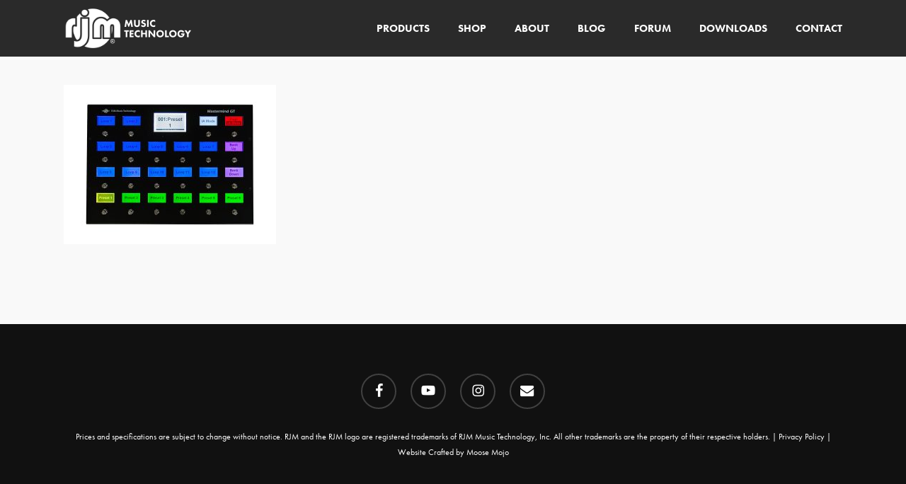

--- FILE ---
content_type: text/css
request_url: https://www.rjmmusic.com/wp-content/themes/salient-child/style.css?ver=18.0.2
body_size: 129
content:
/*
Theme Name: RJM Salient Child Theme
Theme URI: http: //www.rjmmusic.com
Description: This is a custom child theme for Salient
Author: Ron Menelli
Author URI: http: //www.rjmmusic.com/
Template: salient
Version: 2.0

RJM: Remove padding in Owl carousel
*/

 .owl-carousel .owl-stage{ position:relative;  padding:0;  cursor:-webkit-grab; cursor:-moz-grab;  -ms-touch-action:pan-Y}

/* RJM: Mailchimp signup form */

#mc4wp-form-1 {
	width: 400px;
}

#mc4wp-form-1 div.minimal-form-input {
padding-top: 0px;
padding-bottom: 0px;
}

#mc4wp-form-1 label {
	padding-bottom: 20px;
}

ul li {
	list-style: none;
}

